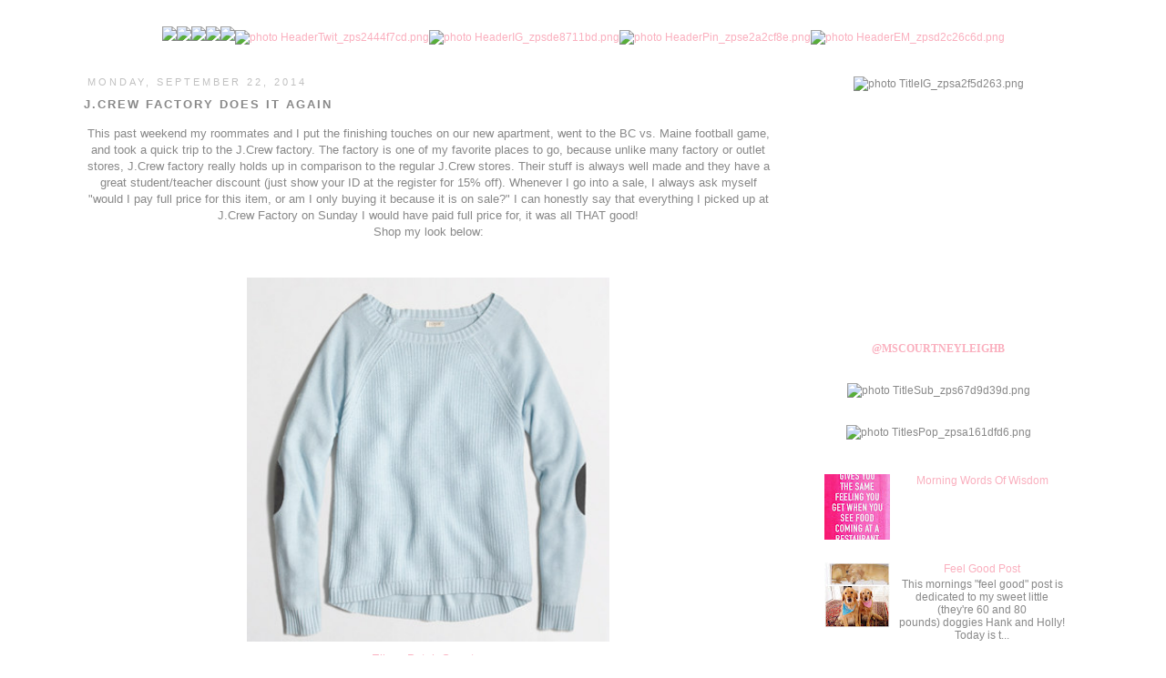

--- FILE ---
content_type: text/html; charset=utf-8
request_url: https://www.google.com/recaptcha/api2/aframe
body_size: 269
content:
<!DOCTYPE HTML><html><head><meta http-equiv="content-type" content="text/html; charset=UTF-8"></head><body><script nonce="kpDlWwYgZLjcL6KYWvP2Sg">/** Anti-fraud and anti-abuse applications only. See google.com/recaptcha */ try{var clients={'sodar':'https://pagead2.googlesyndication.com/pagead/sodar?'};window.addEventListener("message",function(a){try{if(a.source===window.parent){var b=JSON.parse(a.data);var c=clients[b['id']];if(c){var d=document.createElement('img');d.src=c+b['params']+'&rc='+(localStorage.getItem("rc::a")?sessionStorage.getItem("rc::b"):"");window.document.body.appendChild(d);sessionStorage.setItem("rc::e",parseInt(sessionStorage.getItem("rc::e")||0)+1);localStorage.setItem("rc::h",'1769595687794');}}}catch(b){}});window.parent.postMessage("_grecaptcha_ready", "*");}catch(b){}</script></body></html>